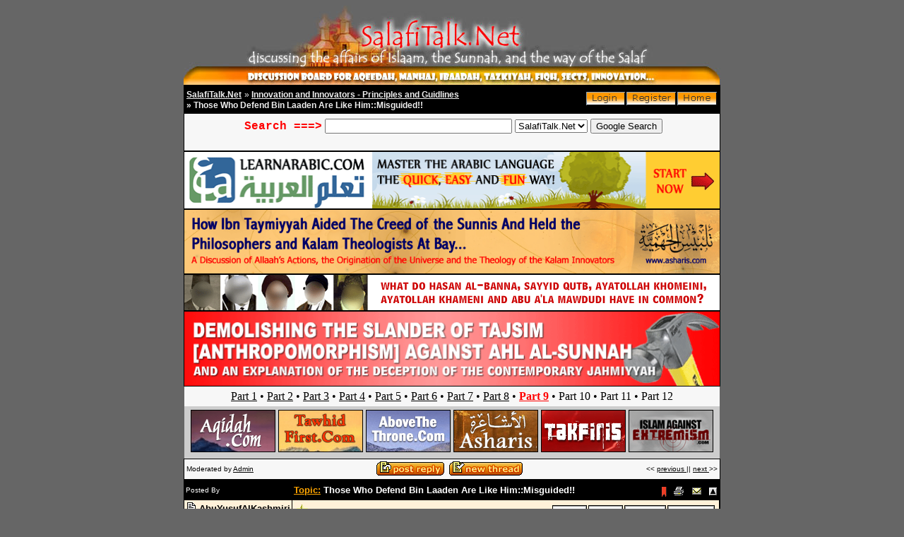

--- FILE ---
content_type: text/html;charset=iso-8859-1
request_url: http://www.salafitalk.net/st/viewmessages.cfm?Forum=16&Topic=4358&sortby=desc
body_size: 7441
content:

<!-- Application.cfm -->
<!-- datasource.cfm -->
<!-- includes/appglobals -->
<!-- includes/queries/qry_forum.cfm  -->
 




<!-- viewmessages.cfm -->

<!-- includes/queries/qry_addhit.cfm  -->
<!-- includes/queries/act_bookmarktopic.cfm  -->
<!-- includes/queries/qry_getforum2.cfm  -->
<!-- includes/queries/qry_gettopic.cfm  -->
<!-- includes/queries/qry_admin_deleteforum.cfm  -->
<!-- includes/header.cfm -->
<!-- includes/siteheader.cfm  -->

<html>
  <head><script>window.status='SalafiTalk.Net'</script>
  
  
    <title>SalafiTalk.Net 
	
 - Those Who Defend Bin Laaden Are Like Him::Misguided!! 
	
	
	</title><style>
.dynlink {cursor:pointer; cursor:hand; text-decoration: underline; color:blue; }
.lin {visibility:hidden;}
</style>
  </head>

<body bgcolor="#666666"   Text="black" link="000000" VLink="000000" ALink="336699">

	<center><table width="700" cellpadding="0" cellspacing="0"><tr><td><a href="index.cfm"><img src="images/banner.jpg" border="0" alt="SalafiTalk.Net"></a></td>

</tr></table></center>
	<!-- includes/dsp_ForumDown.cfm -->



<script language="javascript">					
	function PopWin(url,x,y) {
	        var attributes = "toolbar=no,scrollbars=yes,resizable=yes,width=" + x + ",height=" + y;
	        msgWindow=window.open(url,"PopWin",attributes);
	}					
</script>

<!-- includes/queries/qry_gettopiclist.cfm  -->

<center>


<!-- includes/dsp_MainNavLinks.cfm -->



<style type="text/css">
a.mainnavlink {font-family: MS Sans Serif,arial,verdana,helvetica;font-size: 10px;font-weight: normal;text-decoration:none;color: black;}
.forumlink {font-family: MS Sans Serif,arial,verdana,helvetica; font-size: 12px; font-weight: normal;color: #eeeeee;}
a.mainnavlink:hover {text-decoration:none;}	
</style>

<SCRIPT languate="JavaScript">
function openScript(url,width,height) {
        var Win = window.open(url,"openScript",'width=' + width + ',height=' + height +',resizable=0,scrollbars=yes,menubar=no,status=no');
}
</SCRIPT>
<table width="760" Border="0" cellpadding="1" cellspacing="0">
	<tr><td bgcolor="000000">
			<table width="100%" Border="0" cellpadding="3" cellspacing="0">
				<tr bgcolor="f7f7f7"><td bgcolor="000000">									
								
						<a href="index.cfm" class="forumlink"><B>SalafiTalk.Net</b></a>
						<font class="forumlink">
							&raquo; <a href="viewtopics.cfm?Forum=16" class="forumlink"><b>Innovation and Innovators - Principles and Guidlines</b></a></font>
							<BR>
							<font class="forumlink"><b>
							&raquo; Those Who Defend Bin Laaden Are Like Him::Misguided!!</b></font>
								
					</td>
					<td align="right" bgcolor="000000">
					
					
					<table cellpadding=0 border=0 cellspacing=0><tr>
					
					

					<td><a href="login.cfm"><img src="images/btn_login.gif" width="57" height="21" border="0" alt=""></a></td>
						
					<td><a href="register.cfm" title="Register with SalafiTalk.Net Forums"><img src="images/btn_register.gif" width="72" height="21" border="0" alt=""></a></td>
					
					
					
				
					
					<td><a href="index.cfm" title="Return to  SalafiTalk.Net main page"><img src="images/btn_home.gif" width="58" height="21" border="0" alt=""></a></td>
					
					
		
					
										
					</tr></table>								 
						</font>
					</td></tr></table>
					
					
			
					
					
		</td></tr></table>


		
	<table width="760" bgcolor="#f7f7f7" cellpadding="0" cellspacing="0" style="border:1px solid black;">
				
		
		<tr>

		<td align="center" width="100%">
		
		
		
		<!-- SiteSearch Google -->
<!-- SiteSearch Google -->
<form method="get" action="http://www.google.com/search" target="google_window">
<table border="0" bgcolor="#f7f7f7">
<tr><td nowrap="nowrap" valign="top" align="left" height="32">

</td>
<td nowrap="nowrap">

<font color="red" face="courier new"><B>Search ===></b></font>

</input>
<input type="text" name="q" size="31" maxlength="255" value="">
<select name="sitesearch">
<option value="www.salafitalk.net">SalafiTalk.Net
</select>
<input type="submit" name="sa" value="Google Search">
</td></tr></table>
</form>
<!-- SiteSearch Google -->
		
		
		
		</td>
	
		</tr>
		
		
		</table>
		
		
<a href="http://www.learnarabic.com/?tid=stnet" target="_blank"><img src="http://www.salafitalk.net/st/images/learnarabic_stnet.png" border=1 width="758"></a><BR> <a href="http://www.asharis.com/creed/?sudai" target="_blank"><img src="http://www.asharis.com/creed/assets/images/universeoriginbanner.gif" border=1 width="758"></a><BR> <a href="http://www.themadkhalis.com/md/?oyama" target="_blank"><img src="https://www.themadkhalis.com/md/assets/images/st-banner-picture-paints-qutbis.gif" border="1"></a><BR> <a href="http://www.asharis.com/creed/?wlodz " target="_blank"><img src="https://www.asharis.com/creed/assets/images/tajsim-slander.gif" border="1" width="758"></a><BR>
		
		
		
		<table width="758" Border="0" cellpadding="5" cellspacing="0" bgcolor="#f7f7f7"><tr><td align="center">
		<font style="font-size:16px;font-family:tahoma;"><a href="http://www.asharis.com/creed/?wlodz">Part 1</a> &#149; <a href="http://www.asharis.com/creed/?emuan">Part 2</a> &#149; <a href="http://www.asharis.com/creed/?jbmfi">Part 3</a> &#149; <a href="http://www.asharis.com/creed/?uhzra">Part 4</a> &#149; <a href="http://www.asharis.com/creed/?fenha">Part 5</a> &#149; <a href="http://www.asharis.com/creed/?mysji">Part 6</a> &#149; <a href="http://www.asharis.com/creed/?pvxbz">Part 7</a> &#149; <a href="http://www.asharis.com/creed/?ryhlk">Part 8</a> &#149; <a href="http://www.asharis.com/creed/?syiyr"><font color="red"><b>Part 9</b></font></a> &#149; Part 10 &#149; Part 11 &#149; Part 12 </font></td></tr></table>
		
	
		
<table width="758" Border="0" cellpadding="5" cellspacing="0">

		
		
		
		
		<tr bgcolor="#cdcdcd">
		<td valign="top" align="center">

<a href="http://www.aqidah.com" target="_blank"> <img src="images/120x60-aqidah.gif" border="0"></a>
<a href="http://www.tawhidfirst.com" target="_blank"><img src="images/120x60-tawhidfirst.gif" border="0"></a>
<a href="http://www.abovethethrone.com" target="_blank"><img src="images/120x60-abovethethrone.gif" border="0"></a>
<a href="http://www.asharis.com" target="_blank"><img src="images/120x60-asharis.gif" border="0"></a>
<a href="http://www.takfiris.com" target="_blank"><img src="images/120x60-takfiris.gif" border="0"></a>

<a href="http://www.islamagainstextremism.com" target="_blank"><img src="images/120x60-iae.gif" border="0"> </a>

</td></tr>


</table>
		
		



<table width="760" Border="0" cellpadding="1" cellspacing="0"><tr bgcolor="000000"><td>
<table width="100%" Border="0" cellpadding="0" cellspacing="0"><TR bgcolor="f7f7f7">

<TD>
	<font face="MS Sans Serif,arial,verdana,helvetica" size="1" color="black">	
		
	&nbsp;Moderated by <a href="mailto:admin@salafitalk.net">Admin</a>&nbsp;
    
	</font>

</td><td align="center" valign="top">
<font face="MS Sans Serif,arial,verdana,helvetica" size="1" color="black">
<a href="replytotopic.cfm?Forum=16&Topic=4358"><img src="images/postreply.gif"  alt="Reply to this Discussion" border="0" align="bottom"></a> 
<a href="posttopic.cfm?Forum=16"><img src="images/newthread.gif"  alt="Start new discussion" border="0"></a></font>

</td><td align="right" nowrap>
		<font face="MS Sans Serif,arial,verdana,helvetica" size="1" color="black">
		 << <a href="viewmessages.cfm?Forum=16&Topic=9771" title="Previous Discussion">previous </a>  || <a href="viewmessages.cfm?Forum=16&Topic=5305" title="Next Discussion">next </a> >>&nbsp;
</td></tr></table></td></tr></table>

<table width="760" Border="0" cellpadding="0" cellspacing="0"><tr bgcolor="000000"><td>
	<table width="100%" Border="0" cellpadding="2" cellspacing="1">
		<tr bgcolor="f7f7f7" width="50">
			<td NOWRAP bgcolor="000000"><font face="MS Sans Serif,arial,verdana,helvetica" Color="white" size="1">Posted By</font></td>
			<td bgcolor="000000"><font face="MS Sans Serif,arial,verdana,helvetica" Color="white" size="2"> <font color="orange"><b><u>Topic:</u></b></font> <b>Those Who Defend Bin Laaden Are Like Him::Misguided!!</b>


			
			
			</font>
			</td>
			<td bgcolor="000000"valign="top"><p align="right">
				<a href="viewmessages.cfm?Forum=16&Topic=4358&bookmark=1"><img src="images/bookmark.gif"  alt="book mark this topic" border="0" align="middle"></a>
				
				<a href="printthread.cfm?Forum=16&Topic=4358" target="_blank"><img src="images/printthread.gif" alt="Printer-friendly Version" border=0 align="middle"></a>&nbsp;
				<a href="javascript:PopWin('emailthread.cfm?Forum=16&Topic=4358', '400', '300');"><img src="images/emailthread.gif" alt="send this discussion to a friend" border=0 align="middle"></a>&nbsp;
				
						 <a href="viewmessages.cfm?Forum=16&Topic=4358&sortby=asc"><img src="images/up.gif"  align="middle" alt="new posts first" border=0></a>
					
				</p>
			</td>
		</tr>
		
		<!-- includes/queries/qry_getmessages.cfm  -->

		
		<tr bgcolor="f7f7f7">
			<td NOWRAP valign="top" bgcolor="FFF1D9"><img src="images/post.gif" alt="" align="top"> 	<font face="MS Sans Serif,arial,verdana,helvetica" size="2" color="black"><b>AbuYusufAlKashmiri</b></font>

</td>
			<td valign="top" bgcolor="FFF1D9" colspan=2><table border=0 width=100%><tr><td>
			<img src="images/topicicons/_star3.gif">
			<font face="MS Sans Serif,arial,verdana,helvetica" size="2"  color="gray" > 27-01-2005 @ 5:11 PM</font>			
			&nbsp;&nbsp;
	</td>		
		<td align="right">
		
		<a href="javascript:PopWin('postnotify.cfm?topic=4358&message=11436', '375', '420')"><font face="MS Sans Serif,arial,verdana,helvetica" size="1" color="#ff0000">Notify Admin about this post</font></a></td><td align=right><!-- includes/dsp_messagenav.cfm -->
<table cellpadding=1 border=0 cellspacing=0><tr><td>
<a href="replytotopic.cfm?Forum=16&Topic=4358" class="mainnavlink" title="reply to this topic"><img src="images/btn_reply.gif" width="49" height="18" border="0" alt=""></a>
</td>
<td>
<a href="editmessage.cfm?Forum=16&Topic=4358&Message=11436" class="mainnavlink" title="edit this message"><img src="images/btn_edit.gif" width="49" height="18" border="0" alt=""></a>
</td>
<td>
<a href="javascript:PopWin('whois.cfm?MemID=349', '375', '420')" class="mainnavlink" title="view AbuYusufAlKashmiri's profile"><img src="images/btn_profile.gif" width="59" height="18" border="0" alt=""></a>
</td>
<td><a href="inbox.cfm?rid=349" class="mainnavlink" title="Send a private message to AbuYusufAlKashmiri"><img src="images/btn_sendpm.gif" width="67" height="18" border="0" alt=""></a>
</td> </tr></table> </td></tr></table>
			

			
			</td>		
		</tr> 
		<tr bgcolor="#fff1d9"><td colspan="5">
		
		
		

<table cellpadding="0" cellspacing="0"><tr><td>


</td><td>
<font face="MS Sans Serif,arial,verdana,helvetica" size="1" color="Red">
Abu Yusuf Sagheer Ibn Abdir-Rasheed
</font> 

<font face="MS Sans Serif,arial,verdana,helvetica" size="1" color="Black">
(London, UK)
</font>
</td></tr></table>

</td></tr>
 

		
		
		<tr bgcolor="f7f7f7">
			<td  valign="top" bgcolor="f7f7f7" width="110" NOWRAP>
				
		
			<font face="MS Sans Serif,arial,verdana,helvetica" size="1" color="black">
			<!-- includes/act_membertitle.cfm -->
Member <br>
			
			Posts: 56<br>
			Joined: Dec 2002<br>		
			<table border=0 cellpadding=0 cellspacing=0 width="110"><tr><td>&nbsp;&nbsp;&nbsp;&nbsp;&nbsp;&nbsp;&nbsp;&nbsp;&nbsp;&nbsp;</td></tr></table>
			
			
			</td>
			
			<td valign="top" bgcolor="f7f7f7" colspan=2>
			
			<table width="100%" cellspacing="5" border=0 ><tr>


<td valign="top">

<font face="MS Sans Serif,arial,verdana,helvetica" size="2" color="black">
			<!-- includes/messagecopy2.cfm  -->

As sallam ualaikum wa rahmatullahi wa barakaatuhu <br> <br>Jazakumullah Khairan Ya Ikhwaanana!! <br> <br>Here in our part of the world (Sunny Walthamstow [!!], East London), we have just recently alhamdollilah exposed a certain individual (and those who defend him) in his endeavours to attack and pollute this noble Dawah. From the callous endeavours of this simpleton was his blatant praise of Ibn Laadin. <br> <br>The speech of the scholars is mashallah a comfort to the soul. <br> <br>Keep up the good work. <br> <br>Abu Yusuf, Sagheer <br><br>æßá ÎíÑ Ýí ÅÊÈÇÚ ãä ÓáÝ <br>æßá ÔÑ Ýí ÅÈÊÏÇÚ ãä ÎáÝ <br> <P> 
			
			</font>
			
			
			
			
			</td></tr></table>
			
			</td>
		</tr>
		
		
		<tr bgcolor="f7f7f7">
			<td NOWRAP valign="top" bgcolor="FFF1D9"><img src="images/post.gif" alt="" align="top"> 	<font face="MS Sans Serif,arial,verdana,helvetica" size="2" color="black"><b>spubs.com</b></font>

</td>
			<td valign="top" bgcolor="FFF1D9" colspan=2><table border=0 width=100%><tr><td>
			<img src="images/topicicons/lightbulb.gif">
			<font face="MS Sans Serif,arial,verdana,helvetica" size="2"  color="gray" > 27-01-2005 @ 4:04 PM</font>			
			&nbsp;&nbsp;
	</td>		
		<td align="right">
		
		<a href="javascript:PopWin('postnotify.cfm?topic=4358&message=11434', '375', '420')"><font face="MS Sans Serif,arial,verdana,helvetica" size="1" color="#ff0000">Notify Admin about this post</font></a></td><td align=right><!-- includes/dsp_messagenav.cfm -->
<table cellpadding=1 border=0 cellspacing=0><tr><td>
<a href="replytotopic.cfm?Forum=16&Topic=4358" class="mainnavlink" title="reply to this topic"><img src="images/btn_reply.gif" width="49" height="18" border="0" alt=""></a>
</td>
<td>
<a href="editmessage.cfm?Forum=16&Topic=4358&Message=11434" class="mainnavlink" title="edit this message"><img src="images/btn_edit.gif" width="49" height="18" border="0" alt=""></a>
</td>
<td>
<a href="javascript:PopWin('whois.cfm?MemID=211', '375', '420')" class="mainnavlink" title="view spubs.com's profile"><img src="images/btn_profile.gif" width="59" height="18" border="0" alt=""></a>
</td>
<td><a href="inbox.cfm?rid=211" class="mainnavlink" title="Send a private message to spubs.com"><img src="images/btn_sendpm.gif" width="67" height="18" border="0" alt=""></a>
</td> </tr></table> </td></tr></table>
			

			
			</td>		
		</tr>  

		
		
		<tr bgcolor="f7f7f7">
			<td  valign="top" bgcolor="f7f7f7" width="110" NOWRAP>
				
		
			<font face="MS Sans Serif,arial,verdana,helvetica" size="1" color="black">
			Administrator
			<br>
			
			Posts: 846<br>
			Joined: Sep 2002<br>		
			<table border=0 cellpadding=0 cellspacing=0 width="110"><tr><td>&nbsp;&nbsp;&nbsp;&nbsp;&nbsp;&nbsp;&nbsp;&nbsp;&nbsp;&nbsp;</td></tr></table>
			
			
			</td>
			
			<td valign="top" bgcolor="f7f7f7" colspan=2>
			
			<table width="100%" cellspacing="5" border=0 ><tr>


<td valign="top">

<font face="MS Sans Serif,arial,verdana,helvetica" size="2" color="black">
			<!-- includes/messagecopy2.cfm  -->

<center><img src=images/bism.gif></center> <br> <br><center><table Border=0 cellpadding=0 cellspacing=0 width=550><tr><td bgcolor=#000000><table width=100% Border=0 cellpadding=5 cellspacing=1><tr><td bgcolor=#FFF1D9 align=justify><font size=2><font face="Georgia"><B><font size=4>The Ruling On Those Who Defend Bin Laaden  <br>Shaykh Ahmad bin Yahyaa an-Najmee</font></B> <br> <br>In Arabic & Translated Into English <br>Here the Shaykh is asked concerning those who defend Usaamah Bin Laaden, and defend those who take part in terrorist activities. <br> <br>Click here:</font></font></td></tr></table></td></tr></table></center> <br> <br><center><B>&gt;&gt;&gt;<a href="http://www.salafiaudio.com/audio/SA112_1A.mp3" target="_blank">Shaykh Ahmad An-Najmee On The Defenders Of Bin Laaden</a>&lt;&lt;&lt;</B></center> <br> <br><center>__________________________________________________________ <br>[url=http://www.salaf.com/]<img src='http://www.spubs.com/sps/slf/images/salafcom.gif' border=0>[/url] <br> <br><img src='http://www.spubs.com/sps/images/poweredspubs.gif' border=0></center> <P> 
			
			</font>
			
			
			
			
			</td></tr></table>
			
			</td>
		</tr>
		
			

	</table>
</td>
</tr>
</table>



	<img src="images/transp.gif" width="10" height="4" border="0" alt=""><BR>

<table width="760" Border="0" cellpadding="1" cellspacing="0">
		<form><tr>
			<td bgcolor="000000">
				<table width="100%" Border="0" cellpadding="3" cellspacing="0">
					<tr bgcolor="f7f7f7">
						<td bgcolor="f7f7f7" valign="top">
							
						<table>
							
							
							</table>
							
						</td>
						<td align="right" valign="top">
							<font face="MS Sans Serif,arial,verdana,helvetica" Color="dddddd" size="1">
							<!-- includes/dsp_jumplist.cfm -->

 


<!-- includes/queries/qry_getjumplist.cfm  -->


<SELECT name="Forum" size="1" onchange="self.location.href =this.options[this.selectedIndex].value;">    
<option value="#">============ Forum Options ============= </option>
<option value="#"></option>
	

			<option value="#">Main Discussion Forums</option>
		
	    <option value="viewtopics.cfm?Forum=6" > &nbsp;&nbsp;&nbsp; -- General Discussion</option>
	
	    <option value="viewtopics.cfm?Forum=8" > &nbsp;&nbsp;&nbsp; -- Affairs of Aqeedah</option>
	
	    <option value="viewtopics.cfm?Forum=9" > &nbsp;&nbsp;&nbsp; -- Affairs of Manhaj</option>
	
	    <option value="viewtopics.cfm?Forum=32" > &nbsp;&nbsp;&nbsp; -- In Defense of the Scholars</option>
	
	    <option value="viewtopics.cfm?Forum=28" > &nbsp;&nbsp;&nbsp; -- Live Links, Conferences, Seminars, Gatherings and Circles</option>
	
	    <option value="viewtopics.cfm?Forum=34" > &nbsp;&nbsp;&nbsp; -- Food and Health Matters</option>
	
	    <option value="viewtopics.cfm?Forum=33" > &nbsp;&nbsp;&nbsp; -- The Innovated Principles of Ali al-Halabi and his followers</option>
	
	    <option value="viewtopics.cfm?Forum=10" > &nbsp;&nbsp;&nbsp; -- Affairs of Fiqh </option>
	
	    <option value="viewtopics.cfm?Forum=31" > &nbsp;&nbsp;&nbsp; -- Al-Ikhwan al-Muslimoon, Qutbiyyah, Takfiris, Extremists, Terrorists</option>
	
	    <option value="viewtopics.cfm?Forum=29" > &nbsp;&nbsp;&nbsp; -- Family, Marriage and Children</option>
	
	    <option value="viewtopics.cfm?Forum=26" > &nbsp;&nbsp;&nbsp; -- Misconceptions around Salafiyyah - Terrorism etc..</option>
	
	    <option value="viewtopics.cfm?Forum=16" selected> &nbsp;&nbsp;&nbsp; -- Innovation and Innovators - Principles and Guidlines</option>
	
	    <option value="viewtopics.cfm?Forum=11" > &nbsp;&nbsp;&nbsp; -- Purification of the Soul, Cultivation, Manners</option>
	
	    <option value="viewtopics.cfm?Forum=19" > &nbsp;&nbsp;&nbsp; -- Books and Corrections - Guidance in Seeking Knowledge</option>
	
	    <option value="viewtopics.cfm?Forum=14" > &nbsp;&nbsp;&nbsp; -- For Students of Knowledge</option>
	
	    <option value="viewtopics.cfm?Forum=18" > &nbsp;&nbsp;&nbsp; -- Board Announcements</option>
	
			<option value="#">Other Discussion Forums</option>
		
	    <option value="viewtopics.cfm?Forum=24" > &nbsp;&nbsp;&nbsp; -- Ramadhaan (Fasting)</option>
	
	    <option value="viewtopics.cfm?Forum=23" > &nbsp;&nbsp;&nbsp; -- The Fitnah of Al-Ma'ribee, Tamyee', those who Accommodate the Astray Sects</option>
	
	    <option value="viewtopics.cfm?Forum=15" > &nbsp;&nbsp;&nbsp; -- Counselling Forum</option>
	
	    <option value="viewtopics.cfm?Forum=20" > &nbsp;&nbsp;&nbsp; -- Counselling Forum - Answers to Questions</option>
	
	    <option value="viewtopics.cfm?Forum=12" > &nbsp;&nbsp;&nbsp; -- Non-Muslims Forum</option>
	
	    <option value="viewtopics.cfm?Forum=27" > &nbsp;&nbsp;&nbsp; -- Hijrah & Overseas Employment Opportunities</option>
	
	    <option value="viewtopics.cfm?Forum=25" > &nbsp;&nbsp;&nbsp; -- The Fitnah of Extremism, Ghuloo and the Haddaadis</option>
	
	    <option value="viewtopics.cfm?Forum=17" > &nbsp;&nbsp;&nbsp; -- New Muslims Forum</option>
	
	    <option value="viewtopics.cfm?Forum=22" > &nbsp;&nbsp;&nbsp; -- Non-Member Questions</option>
	
	    <option value="viewtopics.cfm?Forum=30" > &nbsp;&nbsp;&nbsp; -- Spanish Speakers Forum</option>
	
			<option value="#">SalafiTalk.Net Administrators Forum</option>
		
	    <option value="viewtopics.cfm?Forum=21" > &nbsp;&nbsp;&nbsp; -- Administrative Affairs</option>
	
	<option value="#">============= Other Options ===============</option>
	<option value="#">========================================</option>
	
	 <option value="login.cfm"> --- Log In</option>
	 <option value="register.cfm"> --- Register</option>
	 	
	<option value="search.cfm"> --- Search</option>
</select>



						</td>
					</tr>
				</table>
			</td>
		</tr></form>
	</table>



</center>




<!-- includes/footer.cfm -->





<div align="center">
	<img src="images/bot.jpg" width="760" height="30" border="0" alt="">
	<br>
	
	
	
	<br>
	<a href="http://www.salaf.com/" target="_blank"><img src=http://www.spubs.com/sps/slf/images/salafcom.gif border="0"></a>
	
	<BR><BR>
	
<font face="MS Sans Serif,arial,verdana,helvetica" Color="black" size="2"><a  href="http://www.salafipublications.com"><b>SalafiPublications.Com</b></a> 
<BR><font face="MS Sans Serif,arial,verdana,helvetica" Color="black" size="2"> <a  href="http://www.tawhidfirst.com"><font color="#232323">TawhidFirst</font></a> | <font face="MS Sans Serif,arial,verdana,helvetica" Color="black" size="2"> <a  href="http://www.aqidah.com"><font color="#232323">Aqidah</font></a> | <font face="MS Sans Serif,arial,verdana,helvetica" Color="black" size="2"> <a  href="http://www.abovethethrone.com"><font color="#232323">AboveTheThrone</font></a> | <font face="MS Sans Serif,arial,verdana,helvetica" Color="black" size="2"> <a  href="http://www.asharis.com"><font color="#232323">Asharis</font></a> <BR> <a  href="http://www.themadkhalis.com"><font color="#232323">Madkhalis</font></a> | <a  href="http://www.takfiris.com"><font color="#232323">Takfiris</font></a>  | <a  href="http://www.maturidis.com"><font color="#232323">Maturidis</font></a> | <a  href="http://www.dajjaal.com"><font color="#232323">Dajjaal</font></a><BR>
<a  href="http://www.islamagainstextremism.com"><font color="#232323">Islam Against Extremism</font></a> | <a  href="http://www.manhaj.com"><font color="#232323">Manhaj</font></a><BR>
<a  href="http://www.ibntaymiyyah.com"><font color="#232323">Ibn Taymiyyah</font></a> | <a  href="http://www.bidah.com"><font color="#232323">Bidah</font></a><BR>
<font color="#232323"><a href="http://www.learnarabic.com/register.cfm" target="_top"> Arabic for Beginners</a> </font>



</font>
	
	<BR><BR>
	
	
	<font face="MS Sans Serif,arial,verdana,helvetica" Color="black" size="2">

	<a href="http://www.salafitalk.net">main page</a> | 
	<a href="mailto:forum@spubs.com">contact us</a> 
	</font>
	<br>
	<font face="MS Sans Serif,arial,verdana,helvetica" Color="#898989"  size=1 size="2">Copyright © 2001 - SalafiTalk.Net</font> <BR>
	<a href="http://www.madinahdatefactory.com"><font face="MS Sans Serif,arial,verdana,helvetica" Color="#898989"  size=1 size="2">Madinah Dates</font></a> <a href="http://www.myglobalinvestments.com/goldsilver"><font face="MS Sans Serif,arial,verdana,helvetica" Color="#898989"  size=1 size="2">Gold Silver Investments</font></a>                                                                                                                                                                                                                                                                          







<br><br></font>

<script language=JavaScript>
<!--
var message="Function Disabled!";
///////////////////////////////////
function clickIE() {if (document.all) {return false;}}
function clickNS(e) {if 
(document.layers||(document.getElementById&&!document.all)) {
if (e.which==2||e.which==3) {return false;}}}
if (document.layers) 
{document.captureEvents(Event.MOUSEDOWN);document.onmousedown=clickNS;}
else{document.onmouseup=clickNS;document.oncontextmenu=clickIE;}
// --> 
</script>

<BR><BR><BR><BR>
</div>
<!-- includes/sitefooter.cfm  -->




</body></html>





<!-- Licensed to SalafiTalk.Net, www.salafitalk.net. Encrypted Single Site / Single Server Version. -->








